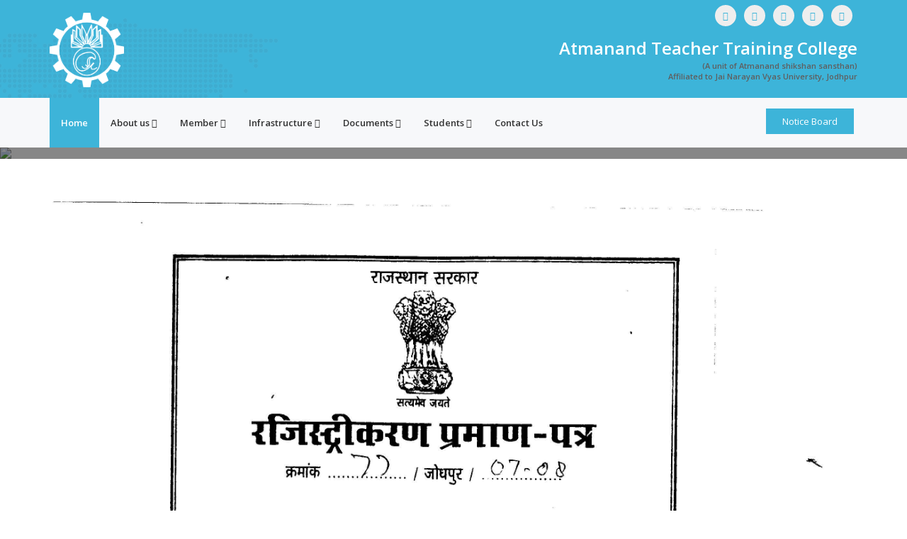

--- FILE ---
content_type: text/html; charset=UTF-8
request_url: http://www.atmanand.com/society-registration
body_size: 5681
content:
<!DOCTYPE html><html lang="en">
<head>


 

 


<meta http-equiv="Content-Type" content="text/html;charset=utf-8" >
<meta name="viewport" content="width=device-width, initial-scale=1.0, maximum-scale=1.0, user-scalable=0" >
<meta name="keywords" content="Atmanand Teachers Training College, tt college, best " >
<meta name="description" content="Atmanand Teachers Training College" >
<title></title>
<link href="https://www.atmanand.com/assets/css/yanacss/bootstrap.min.css" media="screen" rel="stylesheet" type="text/css" >
<link href="https://www.atmanand.com/assets/css/yanacss/jquery-ui.min.css" media="screen" rel="stylesheet" type="text/css" >
<link href="https://www.atmanand.com/assets/css/yanacss/animate.css" media="screen" rel="stylesheet" type="text/css" >
<link href="https://www.atmanand.com/assets/css/yanacss/css-plugin-collections.css" media="screen" rel="stylesheet" type="text/css" >
<link href="https://www.atmanand.com/assets/css/yanacss/style-main.css" media="screen" rel="stylesheet" type="text/css" >
<link href="https://www.atmanand.com/assets/css/yanacss/custom-bootstrap-margin-padding.css" media="screen" rel="stylesheet" type="text/css" >
<link href="https://www.atmanand.com/assets/css/yanacss/responsive.css" media="screen" rel="stylesheet" type="text/css" >
<link href="https://www.atmanand.com/assets/css/yanacss/colors/theme-skin-blue.css" media="screen" rel="stylesheet" type="text/css" >
<link href="https://www.atmanand.com/assets/toast/css/jquery.toast.css" media="screen" rel="stylesheet" type="text/css" >
<link href="https://www.atmanand.com/assets/css/front-custom.css?date=1769371151" media="screen" rel="stylesheet" type="text/css" >
  

 
<link rel="icon" type="image/png" sizes="16x16" href="https://www.atmanand.com/assets/pics/favico.ico">
<script src="https://www.atmanand.com/assets/js/yanajs/jquery-2.2.4.min.js"></script>

<script type="text/javascript">
	var APPURL="https://www.atmanand.com";
	var PROFILE_URL="https://www.atmanand.com/profile-media";
    var IS_USER_LOGIN ="";
	var IMG_URL="https://www.atmanand.com/assets/pics";
</script>

 
</head>

<body>
<div id="wrapper" class="clearfix">
     	
<header id="header" class="header">
    <div class="header-top p-0 bg-theme-colored xs-text-center" data-bg-img="https://www.atmanand.com/assets/pics/footer-bg.png">
      <div class="container">
        <div class="row">
          <div class="col-xs-12 col-sm-6 col-md-6">
            <div class="widget no-border m-0">
              <a class="menuzord-brand pull-left flip xs-pull-center mb-15" href="https://www.atmanand.com"><img src="https://www.atmanand.com/assets/pics/white_logo.png"></a>
            </div>
          </div>
          <div class="col-xs-12 col-sm-6 col-md-6">
             
            <div class="widget no-border clearfix m-0 mt-5">
              <ul class="styled-icons icon-gray icon-theme-colored icon-circled icon-sm pull-right flip sm-pull-none sm-text-center mt-sm-15">
                <li><a target="_blank" href="https://www.facebook.com/"><i class="fa fa-facebook"></i></a></li>
                <li><a target="_blank"  href="https://twitter.com/"><i class="fa fa-twitter"></i></a></li>
                <li><a target="_blank" href="https://www.youtube.com/"><i class="fa fa-youtube"></i></a></li>
                <li><a target="_blank" href="https://www.instagram.com/"><i class="fa fa-instagram"></i></a></li>
                <li><a target="_blank" href="https://api.whatsapp.com/send?phone=+919414590327&text=Hi"><i class="fa fa-whatsapp"></i></a></li>
              </ul>
            </div>
            
            <h1 class="text-right" style="font-size:24px; color:#ffff; font-family: 'Open Sans', sans-serif; margin-bottom:0; margin-top:8px;">Atmanand Teacher Training College</h1>
            <h2 class="text-right" style="font-size:11px; color: #5f5f5f; font-family: 'Open Sans', sans-serif; margin-top:0; margin-bottom:0;">(A unit of Atmanand shikshan sansthan)</h2>
            <h2 class="text-right" style="font-size:11px; color: #5f5f5f; font-family: 'Open Sans', sans-serif; margin-top:0;">Affiliated to Jai Narayan Vyas University, Jodhpur</h2>
            
          </div>
        </div>
      </div>
    </div>
    <div class="header-nav">
      <div class="header-nav-wrapper navbar-scrolltofixed bg-silver-light">
        <div class="container">
          
          
          <nav id="menuzord" class="menuzord default bg-silver-light">
            
             
            
            <ul class="menuzord-menu">
              <li class="active"><a href="https://www.atmanand.com">Home</a></li>
              <li><a href="javascript:void(0)">About us</a>
              	 <ul class="dropdown">
                 	 <li><a href="/presidents-message">Presidents Message</a></li> 
                      <li><a href="/objectives">Objectives</a></li> 	
                 </ul>
              </li>
              <li><a href="javascript:void(0)">Member</a>
              	<ul class="dropdown">
                 	 <li><a href="/all-members/type/governance">Governing Council Members</a></li> 
                     <li><a href="/all-members/type/teaching">Teaching Staff</a></li>
                     <li><a href="/all-members/type/nonteaching">Non-Teaching Staff</a></li> 	
                 </ul>
              </li> 
              <li><a href="javascript:void(0)">Infrastructure</a>
              	<ul class="dropdown">
                 	 <li><a href="/buiding-map">Buiding Map</a></li> 
                     <li><a href="/library">Library</a></li>
                     <li><a href="/seminar-hall">Seminar Hall</a></li> 	
                     <li><a href="/computer-lab">Computer Lab</a></li> 	
                     <li><a href="/science-lab">Science Lab</a></li> 	
                     <li><a href="/psychology-lab">Psychology Lab</a></li> 	
                     <li><a href="/sports-and-activities">Sports & Activities</a></li> 	
                 </ul>
              </li>
              <li><a href="javascript:void(0)">Documents</a>
              	<ul class="dropdown">
                 	 <li><a href="/income-and-expenditure">Income & Expenditure</a></li> 
                     <li><a href="/balance-sheet">Balance Sheet</a></li>
                     <li><a href="/receipt-and-payment">Receipt & Payment</a></li> 	
                     <li><a href="/affidavit-of-self-declaration">Affidavit of self Declaration</a></li> 	
                     <li><a href="https://www.atmanand.com/coverimages/001-BAKSHISHNAM-mix-1579499807-4532.pdf" >Land Documents</a></li> 	
                     <li><a href="/society-registration">Society Registration</a></li> 	
                     <li><a href="/ncte-Recognition-for-B.Ed-old">NCTE Recognition For B.Ed</a></li> 	
                 </ul>
              </li>
              <li><a href="javascript:void(0)">Students</a>
              	<ul class="dropdown">
                 	 <li><a href="#">B.Ed </a>
                     	<ul class="dropdown">
                        	<li><a  href="https://www.atmanand.com/coverimages/ist-year-StudentDetails-1579666670-31054.pdf">Ist Year</a></li>
                            <li><a  href="https://www.atmanand.com/coverimages/IIn-StudentDetails-1579666689-13952.pdf">IInd Year</a></li>	
                        </ul>
                     </li> 
                     <li><a href="javascript:void(0)">Calender</a>
                     	<ul class="dropdown">
                        	<li><a href="https://www.atmanand.com/coverimages/Tentative-Calender-B.Ed.-1st-Year-2019-20-1581391045-64979.pdf">Ist Year</a></li>
                            <li><a href="https://www.atmanand.com/coverimages/Tentative-Calender-B.Ed.-2nd-Year-2019-20-1581391107-70736.pdf">IInd Year</a></li>	
                        </ul>
                     </li>
                     <li><a href="javascript:void(0)">Biometric Attendence</a>
                     	<ul class="dropdown">
                        	<li><a  href="https://www.atmanand.com/coverimages/internship1-st-1581392582-23926.pdf">Ist Year</a></li>
                            <li><a  href="https://www.atmanand.com/coverimages/bed-II-attendence-1581392616-57823.pdf">IInd Year</a></li>	
                        </ul>
                     </li> 	
                     <li><a href="/fees" >Fees</a></li> 	
                     
                 </ul>	
                
              </li>
              <li><a href="https://www.atmanand.com/contact-us">Contact Us</a></li>
              
                                                      
              
               <li class="hidden-lg hidden-md">
                <button type="button"  style="color:#FFFFFF;" class="btn btn-colored btn-flat btn-theme-colored mt-15 noticebtn"   >Notice Board</button>
              </li>
            </ul>
            
            <ul class="list-inline pull-right flip hidden-sm hidden-xs">
              <li>
                <button type="button" class="btn btn-colored btn-flat btn-theme-colored mt-15 noticebtn">Notice Board</button>
              </li>
            </ul>
          </nav>
        </div>
      </div>
    </div>
</header>




<!--Donate Now popup-->
<div class="modal fade" id="donate_now" tabindex="-1" role="dialog">
  <div class="modal-dialog" role="document">
    <div class="modal-content">
      <div class="modal-header" style="padding:0;">
        <button type="button" class="close clsdonate" data-dismiss="modal" aria-label="Close"><span aria-hidden="true">&times;</span></button>
        <h4 class="modal-title">
        	<h3 class="bg-theme-colored p-15 mb-0 text-white" style="margin-top:0;">
            	test            </h3>
        </h4>
      </div>
      <div class="modal-body">
      	test      </div>
      <div class="modal-footer">
        <button type="button" class="btn btn-default" data-dismiss="modal">Close</button>
      </div>
    </div><!-- /.modal-content -->
  </div><!-- /.modal-dialog -->
</div><!-- /.modal -->

<!--Defautl pop site open-->


<script>
$(document).ready(function(e) {
    	
	$('.noticebtn').click(function(e) { 
	    var controller = 'static'; 
      var action = 'index'; 
       
      if(controller=="index" && action=="index" ){
        $('html, body').animate({
         	 scrollTop: $("#notice-news").offset().top
      	}, 1000);
      }else{
        window.location = APPURL+'#notice-news';
      }
   
    });  
});
</script>






  
  
  
  

<section class="nav_header_pages section-content">
	<div class="layer-overlay">
    	    		<img src="https://www.atmanand.com/coverimages/Society Registration" class="img-responsive" />
            </div>
    <h3 class="title text-white pagetitle">
    	Society Registration    </h3>
</section>   



<section>
	<div class="container">
    	<div class="page_desc" style="min-height:420px;">
        	<img alt="" src="http://www.atmanand.com/demo/resources/uploads/media_images/157949371187page 001.jpg" style="width: 1160px; height: 1640px;" />
        </div>
    </div>
</section>
 
 




        
<section class="clients bg-theme-colored">
      <div class="container pt-0 pb-0">
        <div class="row">
          <div class="col-md-12">
            <!-- Section: Clients -->
            <div class="owl-carousel-6col clients-logo transparent text-center">
                             <div class="item"> <a href="#"><img src="https://www.atmanand.com/resources/uploads/logoimages/160/gaj-[640x480]-1580454963-3447.jpg" alt=""></a></div>
                             <div class="item"> <a href="#"><img src="https://www.atmanand.com/resources/uploads/logoimages/160/DSC_0287-[640x480]-1580454941-38271.JPG" alt=""></a></div>
                             <div class="item"> <a href="#"><img src="https://www.atmanand.com/resources/uploads/logoimages/160/S6302512-1580202805-37867.JPG" alt=""></a></div>
                             <div class="item"> <a href="#"><img src="https://www.atmanand.com/resources/uploads/logoimages/160/S6301940-1580202785-44748.JPG" alt=""></a></div>
                             <div class="item"> <a href="#"><img src="https://www.atmanand.com/resources/uploads/logoimages/160/S6300939-1580202761-41488.JPG" alt=""></a></div>
                             <div class="item"> <a href="#"><img src="https://www.atmanand.com/resources/uploads/logoimages/160/IMG_20180814_075754-1580202741-19155.jpg" alt=""></a></div>
                             <div class="item"> <a href="#"><img src="https://www.atmanand.com/resources/uploads/logoimages/160/DSC05661-1580202719-78125.JPG" alt=""></a></div>
                             <div class="item"> <a href="#"><img src="https://www.atmanand.com/resources/uploads/logoimages/160/DSC_0908-1580202690-39040.JPG" alt=""></a></div>
                             <div class="item"> <a href="#"><img src="https://www.atmanand.com/resources/uploads/logoimages/160/S6301121-1580202575-1561.JPG" alt=""></a></div>
                           </div>
          </div>
        </div>
      </div>
    </section>


 <footer id="footer" class="footer" data-bg-img="https://www.atmanand.com/assets/pics/footer-bg.png" data-bg-color="#25272e">
    <div class="container pt-70 pb-40">
      <div class="row border-bottom-black">
        <div class="col-sm-6 col-md-3">
          <div class="widget dark">
            <img class="mb-20" alt="" src="https://www.atmanand.com/assets/pics/white_logo.png">
            <p>
            	KHASRA NO. 43, DHANDH ROAD, JHALAMAND CIRCLE, JODHPUR (RAJ) PINCODE 342005            </p>
            <ul class="list-inline mt-5">
              <li class="m-0 pl-10 pr-10"> <i class="fa fa-phone text-theme-colored mr-5"></i> <a class="text-gray" href="#">	
              	9414828084              </a> </li>
              <li class="m-0 pl-10 pr-10"> <i class="fa fa-envelope-o text-theme-colored mr-5"></i> <a class="text-gray" href="javascript:void(0)">keshav00215@gmail.com</a> </li>
              
            </ul>
          </div>
        </div>
        <div class="col-sm-6 col-md-3">
          <div class="widget dark">
            <h5 class="widget-title line-bottom">Latest News</h5>
            <div class="latest-posts">
              
                             
              <article class="post media-post clearfix pb-0 mb-10 footernews">
				 <a href="/news/44/INTERNSHIP" class="post-thumb"><img alt="" src="https://www.atmanand.com/resources/uploads/news_images/90/"></a>
                <div class="post-right">
                  <h5 class="post-title mt-0 mb-5"><a href="/news/44/INTERNSHIP">
                  	INTERNSHIP                  </a></h5>
                  <p class="post-date mb-0 font-12">Jan 23 , 2020 </p>
                </div>
              </article>
                              
              <article class="post media-post clearfix pb-0 mb-10 footernews">
				 <a href="/news/43/Internship" class="post-thumb"><img alt="" src="https://www.atmanand.com/resources/uploads/news_images/90/"></a>
                <div class="post-right">
                  <h5 class="post-title mt-0 mb-5"><a href="/news/43/Internship">
                  	Internship                  </a></h5>
                  <p class="post-date mb-0 font-12">Jan 13 , 2020 </p>
                </div>
              </article>
                               
            </div>
          </div>
        </div>
        <div class="col-sm-6 col-md-3">
          <div class="widget dark">
            <h5 class="widget-title line-bottom">Useful Links</h5>
            <ul class="list angle-double-right list-border">
            	 <li><a href="https://www.atmanand.com/about-us">About us</a></li>
                  <li><a href="https://www.atmanand.com/our-mission">Our Vision / Mission</a></li>
                                    <li><a href="https://www.atmanand.com/privacy-policy">Privacy Policy</a></li>
                  <li><a href="https://www.atmanand.com/terms">Terms and Conditions</a></li>          
            </ul>
          </div>
        </div>
        <div class="col-sm-6 col-md-3">
          <div class="widget dark">
            <h5 class="widget-title line-bottom">Opening Hours</h5>
            <div class="opening-hours">
              <ul class="list-border">
                <li class="clearfix"> <span> Mon - Sat :  </span>
                  <div class="value pull-right"> 10.00 am - 5.00 pm </div>
                </li>
                <li class="clearfix"> <span> Sunday</span>
                  <div class="value pull-right"> Closed </div>
                </li>
                <li class="clearfix"> <span> National Holiday </span>
                  <div class="value pull-right">Closed </div>
                </li>
                 
              </ul>
            </div>
          </div>
        </div>
      </div>
      <div class="row mt-10">
        <div class="col-md-5">
          <div class="widget dark">
            <h5 class="widget-title mb-10">Subscribe Us</h5>
            <!-- Mailchimp Subscription Form Starts Here -->
            <form action="/newsletter" id="mailchimp-subscription-form-footer" class="newsletter-form" method="post">
              <div class="input-group">
                <input type="email" value="" name="email" placeholder="Your Email" class="form-control input-lg font-16" data-height="45px" id="mce-EMAIL-footer" style="height: 45px;" required="required">
                <span class="input-group-btn">
                  <button data-height="45px" class="btn btn-colored btn-theme-colored btn-xs m-0 font-14" type="submit">Subscribe</button>
                </span>
              </div>
            </form>
            <!-- Mailchimp Subscription Form Validation-->
            
            <!-- Mailchimp Subscription Form Ends Here -->
          </div>
        </div>
        <div class="col-md-3 col-md-offset-1">
          <div class="widget dark">
            <h5 class="widget-title mb-10">Call Us</h5>
            <div class="text-gray">
              	9414590327 <br>
             	9414882321            </div>
          </div>
        </div>
        <div class="col-md-3">
          <div class="widget dark">
            <h5 class="widget-title mb-10">Connect With Us</h5>
            <ul class="styled-icons icon-dark icon-theme-colored icon-circled icon-sm">
              <li><a target="_blank" href="https://www.facebook.com/"><i class="fa fa-facebook"></i></a></li>
              <li><a target="_blank" href="https://twitter.com/"><i class="fa fa-twitter"></i></a></li>
              <li><a target="_blank" href="https://www.skype.com/en/"><i class="fa fa-skype"></i></a></li>
              <li><a target="_blank" href="https://www.youtube.com/"><i class="fa fa-youtube"></i></a></li>
              <li><a target="_blank" href="https://www.instagram.com/"><i class="fa fa-instagram"></i></a></li>
              <li><a target="_blank" href="https://api.whatsapp.com/send?phone=+919414590327&text=Hi"><i class="fa fa-whatsapp"></i></a></li>
            </ul>
          </div>
        </div>
      </div>
    </div>
    <div class="footer-bottom bg-black-333">
      <div class="container pt-15 pb-10">
        <div class="row">
          <div class="col-md-6">
            <p class="font-11 text-black-777 m-0">
            		Copyright ©2020. . All Rights Reserved            </p>
          </div>
          <div class="col-md-6 text-right">
            <div class="widget no-border m-0">
              <ul class="list-inline sm-text-center mt-5 font-12">
                <li>
                  <a href="https://www.atmanand.com/helpline">HELPLINE</a>
                </li>
                <li>|</li>
                <li>
                  <a href="https://www.atmanand.com/contact-us">Contact Us</a>
                </li>
              </ul>
            </div>
          </div>
        </div>
      </div>
    </div>
  </footer>
  
  
  <!-- Global site tag (gtag.js) - Google Analytics -->
<script async src="https://www.googletagmanager.com/gtag/js?id=UA-60146120-15"></script>
<script>
  window.dataLayer = window.dataLayer || [];
  function gtag(){dataLayer.push(arguments);}
  gtag('js', new Date());

  gtag('config', 'UA-60146120-15');
</script>       <script type="text/javascript" defer="defer" src="https://www.atmanand.com/assets/js/yanajs/jquery-ui.min.js"></script>
<script type="text/javascript" defer="defer" src="https://www.atmanand.com/assets/js/yanajs/bootstrap.min.js"></script>
<script type="text/javascript" defer="defer" src="https://www.atmanand.com/assets/jquery-validation/jquery.validate.min.js"></script>
<script type="text/javascript" defer="defer" src="https://www.atmanand.com/assets/jquery-validation/additional-methods.min.js"></script>
<script type="text/javascript" defer="defer" src="https://www.atmanand.com/assets/js/app-util.js"></script>
<script type="text/javascript" defer="defer" src="https://www.atmanand.com/assets/js/yanajs/jquery-plugin-collection.js"></script>
<script type="text/javascript" defer="defer" src="https://www.atmanand.com/assets/js/yanajs/custom.js"></script>
<script type="text/javascript" defer="defer" src="https://www.atmanand.com/assets/toast/js/jquery.toast.js"></script>    <a class="scrollToTop" href="#"><i class="fa fa-angle-up"></i></a>
</div> 

<script type="application/javascript" src="https://sdki.truepush.com/sdk/v2.0.2/app.js" async></script>
<script>
    var truepush = window.truepush || [];
    truepush.push(function(){
      truepush.Init({
        id: "5e1b019a2c75a6946361591b"
      },
        function(error){
        if(error) console.log(error);
})
    })
</script>

</body>
</html>

--- FILE ---
content_type: text/css
request_url: https://www.atmanand.com/assets/css/yanacss/colors/theme-skin-blue.css
body_size: 2844
content:
/* --------------------------------------
@Author: ThemeMascot
@URL: http://themeforest.net/user/ThemeMascot

COLOR : Blue
COLOR CODE: #3DB4D9
----------------------------------------- */
/* text-theme-color */
.text-theme-colored {
  color: #3DB4D9 !important;
}
/* text-hover-theme-color */
.text-hover-theme-colored:hover {
  color: #3DB4D9 !important;
}
/* background-theme-color */
.bg-theme-colored {
  background-color: #3DB4D9 !important;
}
.bg-theme-colored-lighter2 {
  background-color: #4ab9dc !important;
}
.bg-theme-colored-lighter3 {
  background-color: #52bcdd !important;
}
.bg-theme-colored-lighter4 {
  background-color: #5bc0df !important;
}
.bg-theme-colored-darker2 {
  background-color: #30afd6 !important;
}
.bg-theme-colored-darker3 {
  background-color: #29abd3 !important;
}
.bg-theme-colored-darker4 {
  background-color: #28a4cb !important;
}
/* background-color-transparent */
.bg-theme-colored-transparent-9 {
  background-color: rgba(61, 180, 217, 0.9);
}
.bg-theme-colored-transparent-8 {
  background-color: rgba(61, 180, 217, 0.8);
}
.bg-theme-colored-transparent-7 {
  background-color: rgba(61, 180, 217, 0.7);
}
.bg-theme-colored-transparent-6 {
  background-color: rgba(61, 180, 217, 0.6);
}
.bg-theme-colored-transparent-5 {
  background-color: rgba(61, 180, 217, 0.5);
}
.bg-theme-colored-transparent-4 {
  background-color: rgba(61, 180, 217, 0.4);
}
.bg-theme-colored-transparent-3 {
  background-color: rgba(61, 180, 217, 0.3);
}
.bg-theme-colored-transparent-2 {
  background-color: rgba(61, 180, 217, 0.2);
}
.bg-theme-colored-transparent-1 {
  background-color: rgba(61, 180, 217, 0.1);
}
.bg-theme-colored-transparent {
  background-color: rgba(61, 180, 217, 0.75) !important;
}
/* bg-hover-theme-color */
.bg-hover-theme-colored:hover {
  background: #3DB4D9 !important;
  border-color: #3DB4D9 !important;
  color: #fff !important;
}
.bg-hover-theme-colored:hover h1,
.bg-hover-theme-colored:hover h2,
.bg-hover-theme-colored:hover h3,
.bg-hover-theme-colored:hover h4,
.bg-hover-theme-colored:hover h5,
.bg-hover-theme-colored:hover h6,
.bg-hover-theme-colored:hover p,
.bg-hover-theme-colored:hover a,
.bg-hover-theme-colored:hover i {
  color: #fff !important;
}
/* Layer-overlay */
.overlay-theme-colored-1:before {
  background-color: rgba(61, 180, 217, 0.1) !important;
}
.overlay-theme-colored-2:before {
  background-color: rgba(61, 180, 217, 0.2) !important;
}
.overlay-theme-colored-3:before {
  background-color: rgba(61, 180, 217, 0.3) !important;
}
.overlay-theme-colored-4:before {
  background-color: rgba(61, 180, 217, 0.4) !important;
}
.overlay-theme-colored-5:before {
  background-color: rgba(61, 180, 217, 0.5) !important;
}
.overlay-theme-colored-6:before {
  background-color: rgba(61, 180, 217, 0.6) !important;
}
.overlay-theme-colored-7:before {
  background-color: rgba(61, 180, 217, 0.7) !important;
}
.overlay-theme-colored-8:before {
  background-color: rgba(61, 180, 217, 0.8) !important;
}
.overlay-theme-colored-9:before {
  background-color: rgba(61, 180, 217, 0.9) !important;
}
/* border-theme-color */
.border-theme-colored {
  border-color: #3DB4D9 !important;
}
.border-theme-color-1px {
  border: 1px solid #3DB4D9 !important;
}
.border-theme-color-2px {
  border: 2px solid #3DB4D9 !important;
}
.border-theme-color-1px {
  border: 3px solid #3DB4D9 !important;
}
.border-theme-color-1px {
  border: 4px solid #3DB4D9 !important;
}
.border-theme-color-1px {
  border: 1px solid #3DB4D9 !important;
}
.border-theme-color-1px {
  border: 1px solid #3DB4D9 !important;
}
.border-theme-color-1px {
  border: 1px solid #3DB4D9 !important;
}
.border-top-theme-color-1px {
  border-top: 1px solid #3DB4D9 !important;
}
.border-top-theme-color-2px {
  border-top: 2px solid #3DB4D9 !important;
}
.border-top-theme-color-3px {
  border-top: 3px solid #3DB4D9 !important;
}
.border-top-theme-color-4px {
  border-top: 4px solid #3DB4D9 !important;
}
.border-top-theme-color-5px {
  border-top: 5px solid #3DB4D9 !important;
}
.border-top-theme-color-6px {
  border-top: 6px solid #3DB4D9 !important;
}
.border-top-theme-color-7px {
  border-top: 7px solid #3DB4D9 !important;
}
.border-top-theme-color-8px {
  border-top: 8px solid #3DB4D9 !important;
}
.border-top-theme-color-9px {
  border-top: 9px solid #3DB4D9 !important;
}
.border-top-theme-color-10px {
  border-top: 10px solid #3DB4D9 !important;
}
/*Theme Colored Red Border-bottom-color*/
.border-bottom-theme-color-1px {
  border-bottom: 1px solid #3DB4D9 !important;
}
.border-bottom-theme-color-2px {
  border-bottom: 2px solid #3DB4D9 !important;
}
.border-bottom-theme-color-3px {
  border-bottom: 3px solid #3DB4D9 !important;
}
.border-bottom-theme-color-4px {
  border-bottom: 4px solid #3DB4D9 !important;
}
.border-bottom-theme-color-5px {
  border-bottom: 5px solid #3DB4D9 !important;
}
.border-bottom-theme-color-6px {
  border-bottom: 6px solid #3DB4D9 !important;
}
.border-bottom-theme-color-7px {
  border-bottom: 7px solid #3DB4D9 !important;
}
.border-bottom-theme-color-8px {
  border-bottom: 8px solid #3DB4D9 !important;
}
.border-bottom-theme-color-9px {
  border-bottom: 9px solid #3DB4D9 !important;
}
.border-bottom-theme-color-10px {
  border-bottom: 10px solid #3DB4D9 !important;
}
/*Theme Colored Red Border-left-color*/
.border-left-theme-color-1px {
  border-left: 1px solid #3DB4D9 !important;
}
.border-left-theme-color-2px {
  border-left: 2px solid #3DB4D9 !important;
}
.border-left-theme-color-3px {
  border-left: 3px solid #3DB4D9 !important;
}
.border-left-theme-color-4px {
  border-left: 4px solid #3DB4D9 !important;
}
.border-left-theme-color-5px {
  border-left: 5px solid #3DB4D9 !important;
}
.border-left-theme-color-6px {
  border-left: 6px solid #3DB4D9 !important;
}
.border-left-theme-color-7px {
  border-left: 7px solid #3DB4D9 !important;
}
.border-left-theme-color-8px {
  border-left: 8px solid #3DB4D9 !important;
}
.border-left-theme-color-9px {
  border-left: 9px solid #3DB4D9 !important;
}
.border-left-theme-color-10px {
  border-left: 10px solid #3DB4D9 !important;
}
/*Theme Colored Red Border-right-color*/
.border-right-theme-color-1px {
  border-right: 1px solid #3DB4D9 !important;
}
.border-right-theme-color-2px {
  border-right: 2px solid #3DB4D9 !important;
}
.border-right-theme-color-3px {
  border-right: 3px solid #3DB4D9 !important;
}
.border-right-theme-color-4px {
  border-right: 4px solid #3DB4D9 !important;
}
.border-right-theme-color-5px {
  border-right: 5px solid #3DB4D9 !important;
}
.border-right-theme-color-6px {
  border-right: 6px solid #3DB4D9 !important;
}
.border-right-theme-color-7px {
  border-right: 7px solid #3DB4D9 !important;
}
.border-right-theme-color-8px {
  border-right: 8px solid #3DB4D9 !important;
}
.border-right-theme-color-9px {
  border-right: 9px solid #3DB4D9 !important;
}
.border-right-theme-color-10px {
  border-right: 10px solid #3DB4D9 !important;
}
.progress-item .progress-bar .percent {
  background: #3DB4D9;
}
.causes .progress-item .progress-bar .percent {
  border-color: #3DB4D9 !important;
}
.team-member .member-info {
  background-color: rgba(61, 180, 217, 0.7) !important;
}
/* background-color-transparent */
.donate-piechart .piechart canvas {
  background-color: rgba(61, 180, 217, 0.75) !important;
  border-radius: 50%;
  max-height: 80px;
}
/* Layer-overlay */
.overlay-theme-colored:before {
  background-color: rgba(61, 180, 217, 0.8) !important;
}
/* Layeroverlay */
.post .entry-meta.meta-absolute,
.volunteer .overlay,
.bg-theme-colored-transparent-deep {
  background-color: rgba(61, 180, 217, 0.9) !important;
}
.icon-box.box-style1.practice-style3:hover .icon-wrapper,
.zeus .tp-bullet::after {
  background-color: #3DB4D9;
}
.preloader-dot-loading .cssload-loading i {
  background: #3DB4D9 !important;
}
/*
 * background: theme-color
 * -----------------------------------------------
*/
.tab-slider .nav.nav-pills a:hover,
.tab-slider .nav.nav-pills a.active,
.custom-nav-tabs > li > a:hover,
.widget .tags a:hover,
.progress-item .progress-bar,
.small-title .title::after,
.title-icon::before,
.title-icon::after,
.testimonial .item::after,
.drop-caps.colored-square p:first-child:first-letter,
.drop-caps.colored-rounded p:first-child:first-letter,
.list-icon.theme-colored.square li i,
.list-icon.theme-colored.rounded li i,
.working-process.theme-colored a,
.widget.dark .tags a:hover,
.blog-posts .post .entry-content .post-date.right,
.horizontal-tab-centered .nav-pills > li > a:hover,
.horizontal-tab-centered .nav-pills > li.active > a,
.horizontal-tab-centered .nav-pills > li.active > a:hover,
.horizontal-tab-centered .nav-pills > li.active > a:focus,
.owl-theme.dot-theme-colored .owl-controls .owl-dot span,
.pagination.theme-colored li.active a,
.section-title .both-side-line::after,
.section-title .both-side-line::before,
.section-title .top-side-line::after,
.section-title .left-side-line::before,
.section-title .right-side-line::before,
.product .tag-sale,
.owl-theme .owl-dots .owl-dot.active span,
.title-icon::after,
.title-icon::before,
.line-bottom:after,
.line-bottom:before,
.line-bottom:after,
.line-bottom-no-border:after,
.line-bottom-center:after,
.line-bottom-center:before,
.title-dots span,
.home-countdown > li {
  background: #3DB4D9;
}
.ui-state-highlight {
  background: #3DB4D9 !important;
  color: #fff !important;
}
.widget.dark .tags a:hover,
.title-dots span {
  background-color: #3DB4D9;
}
.portfolio-filter a.active,
.portfolio-filter a:hover {
  background-color: #3DB4D9;
  color: #fff;
}
/*
 * text: theme-color
 * -----------------------------------------------
*/
ul.list.theme-colored li:before,
ul.list.theme-colored.angle-double-right li:before,
ul.list.theme-colored.angle-right li:before,
ul.list.theme-colored.check-circle li:before,
ul.list.theme-colored.check li:before,
.list-icon.theme-colored li i,
.title-icon [class^="flaticon-"]::after,
.title-icon [class^="flaticon-"]::before,
.menuzord-menu > li > .megamenu .megamenu-row li:hover > a,
.menuzord-menu > li > .megamenu .megamenu-row .post a:hover,
.menuzord-menu > li > .megamenu .megamenu-row li:hover > a i,
.menuzord-menu > li > .megamenu .megamenu-row .post a:hover i,
.pricing-table .table-list li i,
.testimonial-carousel.boxed .content::after,
.blog-posts .post .entry-meta li i,
.widget .twitter-feed li::after,
.widget .address li i,
.icon-box.box-style1.practice-style3 i,
.attorney-carousel .content .contact-area i,
.attorney-address li i,
.icon-box.services-style1:hover .heading,
.horizontal-contact-widget .widget::before,
.horizontal-contact-widget .each-widget::before,
.small-title i,
.drop-caps.text-colored p:first-child:first-letter,
.schedule-box:hover .schedule-details .title a,
.widget.dark .nav-tabs li.active a,
.pagination.theme-colored li a,
.pager.theme-colored a,
.widget .post-title a:hover,
.volunteer .info .name a,
.donation-form .form-group label,
.title-icon [class^="flaticon-"]::after,
.title-icon [class^="flaticon-"]::before {
  color: #3DB4D9;
}
.star-rating span::before {
  color: #3DB4D9 !important;
}
/* menuzord */
.menuzord .menuzord-menu > li.active > a,
.menuzord .menuzord-menu > li:hover > a,
.menuzord .menuzord-menu ul.dropdown li:hover > a {
  background: #3DB4D9;
  color: #fff;
}
.menuzord .menuzord-menu > li.active > a i,
.menuzord .menuzord-menu > li:hover > a i,
.menuzord .menuzord-menu ul.dropdown li:hover > a i {
  color: #3DB4D9;
}
.menuzord .menuzord-menu > li.active > a i,
.menuzord .menuzord-menu > li:hover > a i,
.menuzord .menuzord-menu ul.dropdown li:hover > a i {
  color: #fff;
}
/*
 * border: theme-color
 * -----------------------------------------------
*/
.icon-box.icon-rounded-bordered i,
.widget .line-bottom:after,
.widget .line-bottom:after,
.pager.theme-colored a {
  border: 1px solid #3DB4D9;
}
.border-theme-colored,
.owl-theme .owl-dots .owl-dot span {
  border-color: #3DB4D9;
}
.icon-box.box-style1.practice-style3:hover .icon-wrapper::after {
  border-color: #3DB4D9 transparent transparent;
}
/* border-left-color */
blockquote.theme-colored {
  border-left: 3px solid #3DB4D9;
}
blockquote.bg-theme-colored {
  border-left: 3px solid #259abe;
  color: #fff;
}
blockquote.bg-theme-colored footer {
  color: #eeeeee;
}
blockquote.gray.bg-theme-colored {
  background-color: #eeeeee !important;
  border-left: 3px solid #3DB4D9;
  color: #3DB4D9;
}
blockquote.gray.bg-theme-colored footer {
  color: #777777;
}
.attorney-address li {
  border-left: 1px solid #3DB4D9;
}
.section-title.title-border {
  border-left: 4px solid #3DB4D9;
}
/* border-top-color */
.member-info {
  border-top: 3px outset #3DB4D9;
}
.cssload-tri {
  border-top: 27px solid #3DB4D9;
}
/* border-right-color */
.border-right-red {
  border-right: 1px solid #3DB4D9;
}
.section-title.title-border.title-right {
  border-right: 4px solid #3DB4D9;
}
/* border-bottom-color */
.testimonial {
  border-bottom-color: #3DB4D9;
}
.cssload-tri.cssload-invert {
  border-bottom: 27px solid #3DB4D9;
}
/* box-shadow */
/*
 * btn-default: theme-color
 * -----------------------------------------------
*/
.btn-default.btn-theme-colored {
  color: #3DB4D9;
  background-color: #fff;
  border-color: #3DB4D9;
}
.btn-default.btn-theme-colored:focus,
.btn-default.btn-theme-colored.focus {
  color: #3DB4D9;
  background-color: #e6e6e6;
  border-color: #19667e;
}
.btn-default.btn-theme-colored:hover {
  color: #3DB4D9;
  background-color: #e6e6e6;
  border-color: #2493b5;
}
.btn-default.btn-theme-colored:active,
.btn-default.btn-theme-colored.active,
.open > .dropdown-toggle.btn-default.btn-theme-colored {
  color: #3DB4D9;
  background-color: #e6e6e6;
  border-color: #2493b5;
}
.btn-default.btn-theme-colored:active:hover,
.btn-default.btn-theme-colored.active:hover,
.open > .dropdown-toggle.btn-default.btn-theme-colored:hover,
.btn-default.btn-theme-colored:active:focus,
.btn-default.btn-theme-colored.active:focus,
.open > .dropdown-toggle.btn-default.btn-theme-colored:focus,
.btn-default.btn-theme-colored:active.focus,
.btn-default.btn-theme-colored.active.focus,
.open > .dropdown-toggle.btn-default.btn-theme-colored.focus {
  color: #3DB4D9;
  background-color: #d4d4d4;
  border-color: #19667e;
}
.btn-default.btn-theme-colored:active,
.btn-default.btn-theme-colored.active,
.open > .dropdown-toggle.btn-default.btn-theme-colored {
  background-image: none;
}
.btn-default.btn-theme-colored.disabled:hover,
.btn-default.btn-theme-colored[disabled]:hover,
fieldset[disabled] .btn-default.btn-theme-colored:hover,
.btn-default.btn-theme-colored.disabled:focus,
.btn-default.btn-theme-colored[disabled]:focus,
fieldset[disabled] .btn-default.btn-theme-colored:focus,
.btn-default.btn-theme-colored.disabled.focus,
.btn-default.btn-theme-colored[disabled].focus,
fieldset[disabled] .btn-default.btn-theme-colored.focus {
  background-color: #fff;
  border-color: #3DB4D9;
}
.btn-default.btn-theme-colored .badge {
  color: #fff;
  background-color: #3DB4D9;
}
.btn-default.btn-theme-colored:hover,
.btn-default.btn-theme-colored:active,
.btn-default.btn-theme-colored:focus {
  background-color: #3DB4D9;
  border-color: #3DB4D9;
  color: #fff;
}
/*
 * btn-border
 * -----------------------------------------------
*/
.btn-border.btn-theme-colored {
  color: #3DB4D9;
  background-color: #fff;
  border-color: #3DB4D9;
}
.btn-border.btn-theme-colored:focus,
.btn-border.btn-theme-colored.focus {
  color: #3DB4D9;
  background-color: #e6e6e6;
  border-color: #19667e;
}
.btn-border.btn-theme-colored:hover {
  color: #3DB4D9;
  background-color: #e6e6e6;
  border-color: #2493b5;
}
.btn-border.btn-theme-colored:active,
.btn-border.btn-theme-colored.active,
.open > .dropdown-toggle.btn-border.btn-theme-colored {
  color: #3DB4D9;
  background-color: #e6e6e6;
  border-color: #2493b5;
}
.btn-border.btn-theme-colored:active:hover,
.btn-border.btn-theme-colored.active:hover,
.open > .dropdown-toggle.btn-border.btn-theme-colored:hover,
.btn-border.btn-theme-colored:active:focus,
.btn-border.btn-theme-colored.active:focus,
.open > .dropdown-toggle.btn-border.btn-theme-colored:focus,
.btn-border.btn-theme-colored:active.focus,
.btn-border.btn-theme-colored.active.focus,
.open > .dropdown-toggle.btn-border.btn-theme-colored.focus {
  color: #3DB4D9;
  background-color: #d4d4d4;
  border-color: #19667e;
}
.btn-border.btn-theme-colored:active,
.btn-border.btn-theme-colored.active,
.open > .dropdown-toggle.btn-border.btn-theme-colored {
  background-image: none;
}
.btn-border.btn-theme-colored.disabled:hover,
.btn-border.btn-theme-colored[disabled]:hover,
fieldset[disabled] .btn-border.btn-theme-colored:hover,
.btn-border.btn-theme-colored.disabled:focus,
.btn-border.btn-theme-colored[disabled]:focus,
fieldset[disabled] .btn-border.btn-theme-colored:focus,
.btn-border.btn-theme-colored.disabled.focus,
.btn-border.btn-theme-colored[disabled].focus,
fieldset[disabled] .btn-border.btn-theme-colored.focus {
  background-color: #fff;
  border-color: #3DB4D9;
}
.btn-border.btn-theme-colored .badge {
  color: #fff;
  background-color: #3DB4D9;
}
.btn-border.btn-theme-colored:hover,
.btn-border.btn-theme-colored:active,
.btn-border.btn-theme-colored:focus {
  background-color: #259abe;
  border-color: #259abe;
  color: #fff;
}
/*
 * btn-dark
 * -----------------------------------------------
*/
.btn-dark.btn-theme-colored {
  color: #fff;
  background-color: #3DB4D9;
  border-color: #3DB4D9;
}
.btn-dark.btn-theme-colored:focus,
.btn-dark.btn-theme-colored.focus {
  color: #fff;
  background-color: #259abe;
  border-color: #19667e;
}
.btn-dark.btn-theme-colored:hover {
  color: #fff;
  background-color: #259abe;
  border-color: #2493b5;
}
.btn-dark.btn-theme-colored:active,
.btn-dark.btn-theme-colored.active,
.open > .dropdown-toggle.btn-dark.btn-theme-colored {
  color: #fff;
  background-color: #259abe;
  border-color: #2493b5;
}
.btn-dark.btn-theme-colored:active:hover,
.btn-dark.btn-theme-colored.active:hover,
.open > .dropdown-toggle.btn-dark.btn-theme-colored:hover,
.btn-dark.btn-theme-colored:active:focus,
.btn-dark.btn-theme-colored.active:focus,
.open > .dropdown-toggle.btn-dark.btn-theme-colored:focus,
.btn-dark.btn-theme-colored:active.focus,
.btn-dark.btn-theme-colored.active.focus,
.open > .dropdown-toggle.btn-dark.btn-theme-colored.focus {
  color: #fff;
  background-color: #1f81a0;
  border-color: #19667e;
}
.btn-dark.btn-theme-colored:active,
.btn-dark.btn-theme-colored.active,
.open > .dropdown-toggle.btn-dark.btn-theme-colored {
  background-image: none;
}
.btn-dark.btn-theme-colored.disabled:hover,
.btn-dark.btn-theme-colored[disabled]:hover,
fieldset[disabled] .btn-dark.btn-theme-colored:hover,
.btn-dark.btn-theme-colored.disabled:focus,
.btn-dark.btn-theme-colored[disabled]:focus,
fieldset[disabled] .btn-dark.btn-theme-colored:focus,
.btn-dark.btn-theme-colored.disabled.focus,
.btn-dark.btn-theme-colored[disabled].focus,
fieldset[disabled] .btn-dark.btn-theme-colored.focus {
  background-color: #3DB4D9;
  border-color: #3DB4D9;
}
.btn-dark.btn-theme-colored .badge {
  color: #3DB4D9;
  background-color: #fff;
}
/*
 * btn-gray
 * -----------------------------------------------
*/
.btn-gray.btn-theme-colored {
  color: #fff;
  background-color: #68c4e1;
  border-color: #68c4e1;
}
.btn-gray.btn-theme-colored:focus,
.btn-gray.btn-theme-colored.focus {
  color: #fff;
  background-color: #3db4d9;
  border-color: #2188a8;
}
.btn-gray.btn-theme-colored:hover {
  color: #fff;
  background-color: #3db4d9;
  border-color: #34b1d7;
}
.btn-gray.btn-theme-colored:active,
.btn-gray.btn-theme-colored.active,
.open > .dropdown-toggle.btn-gray.btn-theme-colored {
  color: #fff;
  background-color: #3db4d9;
  border-color: #34b1d7;
}
.btn-gray.btn-theme-colored:active:hover,
.btn-gray.btn-theme-colored.active:hover,
.open > .dropdown-toggle.btn-gray.btn-theme-colored:hover,
.btn-gray.btn-theme-colored:active:focus,
.btn-gray.btn-theme-colored.active:focus,
.open > .dropdown-toggle.btn-gray.btn-theme-colored:focus,
.btn-gray.btn-theme-colored:active.focus,
.btn-gray.btn-theme-colored.active.focus,
.open > .dropdown-toggle.btn-gray.btn-theme-colored.focus {
  color: #fff;
  background-color: #28a4cb;
  border-color: #2188a8;
}
.btn-gray.btn-theme-colored:active,
.btn-gray.btn-theme-colored.active,
.open > .dropdown-toggle.btn-gray.btn-theme-colored {
  background-image: none;
}
.btn-gray.btn-theme-colored.disabled:hover,
.btn-gray.btn-theme-colored[disabled]:hover,
fieldset[disabled] .btn-gray.btn-theme-colored:hover,
.btn-gray.btn-theme-colored.disabled:focus,
.btn-gray.btn-theme-colored[disabled]:focus,
fieldset[disabled] .btn-gray.btn-theme-colored:focus,
.btn-gray.btn-theme-colored.disabled.focus,
.btn-gray.btn-theme-colored[disabled].focus,
fieldset[disabled] .btn-gray.btn-theme-colored.focus {
  background-color: #68c4e1;
  border-color: #68c4e1;
}
.btn-gray.btn-theme-colored .badge {
  color: #68c4e1;
  background-color: #fff;
}
/*
 * btn-primary: theme-color
 * -----------------------------------------------
*/
.btn-theme-colored {
  color: #fff;
  background-color: #3DB4D9;
  border-color: #3DB4D9;
}
.btn-theme-colored:focus,
.btn-theme-colored.focus {
  color: #fff;
  background-color: #259abe;
  border-color: #19667e;
}
.btn-theme-colored:hover {
  color: #fff;
  background-color: #259abe;
  border-color: #2493b5;
}
.btn-theme-colored:active,
.btn-theme-colored.active,
.open > .dropdown-toggle.btn-theme-colored {
  color: #fff;
  background-color: #259abe;
  border-color: #2493b5;
}
.btn-theme-colored:active:hover,
.btn-theme-colored.active:hover,
.open > .dropdown-toggle.btn-theme-colored:hover,
.btn-theme-colored:active:focus,
.btn-theme-colored.active:focus,
.open > .dropdown-toggle.btn-theme-colored:focus,
.btn-theme-colored:active.focus,
.btn-theme-colored.active.focus,
.open > .dropdown-toggle.btn-theme-colored.focus {
  color: #fff;
  background-color: #1f81a0;
  border-color: #19667e;
}
.btn-theme-colored:active,
.btn-theme-colored.active,
.open > .dropdown-toggle.btn-theme-colored {
  background-image: none;
}
.btn-theme-colored.disabled:hover,
.btn-theme-colored[disabled]:hover,
fieldset[disabled] .btn-theme-colored:hover,
.btn-theme-colored.disabled:focus,
.btn-theme-colored[disabled]:focus,
fieldset[disabled] .btn-theme-colored:focus,
.btn-theme-colored.disabled.focus,
.btn-theme-colored[disabled].focus,
fieldset[disabled] .btn-theme-colored.focus {
  background-color: #3DB4D9;
  border-color: #3DB4D9;
}
.btn-theme-colored .badge {
  color: #3DB4D9;
  background-color: #fff;
}
/*
 * btn-transparent
 * -----------------------------------------------
*/
.btn-transparent {
  background-color: transparent;
  color: #fff;
}
.btn-transparent.btn-theme-colored {
  background-color: transparent;
}
.btn-transparent.btn-dark {
  background-color: #111111;
  border-color: #111111;
}
.btn-transparent.btn-dark:hover {
  background-color: #000000;
  border-color: #000000;
}
.btn-transparent.btn-dark.btn-theme-colored {
  background-color: #3DB4D9;
  border-color: #3DB4D9;
}
.btn-transparent.btn-dark.btn-theme-colored:hover {
  background-color: #259abe;
  border-color: #259abe;
}
.btn-transparent.btn-border {
  background-color: transparent;
  border-color: #eeeeee;
}
.btn-transparent.btn-border:hover {
  background-color: #eeeeee;
  color: #000;
}
.btn-transparent.btn-border.btn-theme-colored {
  background-color: transparent;
  border-color: #3DB4D9;
}
.btn-transparent.btn-border.btn-theme-colored:hover {
  background-color: #3DB4D9;
  color: #fff;
}
.btn-gray.btn-transparent {
  background-color: #d3d3d3;
  color: #333333;
}
.btn-gray.btn-transparent:hover {
  background-color: #ececec;
  color: #1a1a1a;
}
.btn-gray.btn-transparent.btn-theme-colored {
  background-color: #68c4e1;
  color: #fff;
}
.btn-gray.btn-transparent.btn-theme-colored:hover {
  background-color: #259abe;
  color: #e6e6e6;
}
.btn-hover-theme-colored:hover {
  background-color: #3DB4D9;
  border-color: #3DB4D9;
  color: #fff;
}
/*
 * Shortcode: social-icons Theme Colored
 * -----------------------------------------------
*/
.icon-theme-colored a {
  color: #3DB4D9;
}
.icon-theme-colored.icon-bordered a {
  border-color: #3DB4D9;
}
.icon-theme-colored.icon-bordered a:hover {
  background-color: #3DB4D9;
  color: #fff;
}
.icon-theme-colored.icon-dark a {
  background-color: #3DB4D9;
  color: #fff;
}
.icon-theme-colored.icon-dark a:hover {
  background-color: #259abe;
  color: #e6e6e6;
}
.icon-theme-colored.icon-dark.icon-bordered a {
  border-color: #3DB4D9;
  color: #3DB4D9;
}
.icon-theme-colored.icon-dark.icon-bordered a:hover {
  background-color: #3DB4D9;
  border-color: #3DB4D9;
  color: #fff;
}
.icon-theme-colored.icon-gray a {
  color: #3DB4D9;
}
.icon-theme-colored.icon-gray a:hover {
  color: #259abe;
}
.icon-theme-colored.icon-gray.icon-bordered a {
  color: #3DB4D9;
}
.icon-theme-colored.icon-gray.icon-bordered a:hover {
  background-color: #eeeeee;
  border-color: #eeeeee;
  color: #3DB4D9;
}
.icon-theme-colored a:hover {
  color: #259abe;
}
.icon-hover-theme-colored a:hover {
  background-color: #3DB4D9;
  border-color: #3DB4D9;
  color: #fff;
}
.social-icons.icon-hover-theme-colored a:hover {
  background-color: #3DB4D9;
  border-color: #3DB4D9;
  color: #fff;
}
/*
 * Shortcode: Icon Boxes Theme Colored
 * -----------------------------------------------
*/
.icon-box.iconbox-theme-colored .icon {
  color: #3DB4D9;
}
.icon-box.iconbox-theme-colored .icon.icon-border-effect::after {
  box-shadow: 0 0 0 3px #3DB4D9;
}
.icon-box.iconbox-theme-colored .icon.icon-bordered {
  border-color: #3DB4D9;
}
.icon-box.iconbox-theme-colored .icon.icon-bordered:hover {
  background-color: #3DB4D9;
  color: #fff;
}
.icon-box.iconbox-theme-colored .icon.icon-gray:hover {
  background-color: #3DB4D9;
  color: #fff;
}
.icon-box.iconbox-theme-colored .icon.icon-gray.icon-bordered {
  border-color: #eeeeee;
}
.icon-box.iconbox-theme-colored .icon.icon-gray.icon-bordered:hover {
  background-color: #3DB4D9;
  border-color: #3DB4D9;
  color: #fff;
}
.icon-box.iconbox-theme-colored .icon.icon-dark {
  background-color: #3DB4D9;
  color: #fff;
}
.icon-box.iconbox-theme-colored .icon.icon-dark:hover {
  color: #fff;
}
.icon-box.iconbox-theme-colored .icon.icon-dark.icon-bordered {
  background-color: transparent;
  border-color: #3DB4D9;
  color: #3DB4D9;
}
.icon-box.iconbox-theme-colored .icon.icon-dark.icon-bordered:hover {
  background-color: #3DB4D9;
  border-color: #3DB4D9;
  color: #fff;
}
.icon-box.iconbox-theme-colored .icon.icon-white {
  background-color: #fff;
  color: #3DB4D9;
}
.icon-box.iconbox-theme-colored .icon.icon-white:hover {
  background-color: #3DB4D9;
  color: #fff;
}
.icon-box.iconbox-theme-colored .icon.icon-white.icon-bordered {
  background-color: transparent;
  border-color: #3DB4D9;
  color: #fff;
}
.icon-box.iconbox-theme-colored .icon.icon-white.icon-bordered:hover {
  background-color: #3DB4D9;
  border-color: #3DB4D9;
  color: #fff;
}
.icon-box.iconbox-theme-colored.iconbox-border {
  border-color: #3DB4D9;
}

/*# sourceMappingURL=theme-skin-blue.css.map */

--- FILE ---
content_type: text/css
request_url: https://www.atmanand.com/assets/css/front-custom.css?date=1769371151
body_size: 2143
content:
.menuzord-brand img{
	max-height:105px;		
}

.footernews img { width:80px; height:55px; object-fit:cover;}

.clsdonate{
	position: absolute;
	top: 14px;
 	right: 12px;
    font-size: 33px;
	opacity:1;
	color:#fff;	
}

.news_section_main {
	margin-top:80px;	
	margin-bottom:150px;
}

.pagination {
	display: inline-block;
	padding-left: 0;
	margin: 20px 0;
	border-radius: 4px;
}
 	
.pagination > ul > li {
    display: inline-block;
    background: #FFFFFF;
    color: #ffffff;
    padding: 7px 15px 7px 15px;
    border: 1px solid #0083b0;
}

.pagination .disabled {
   background: linear-gradient(to right, #00b4db, #0083b0) !important;	
    color:#ffffff !important;
}

.pagination .disabled a{ 	
	color:#ffffff !important;
}

.pagination > ul > li > a {
   color: #f26522;
}

.pagination > ul > li:hover
{
	  background: linear-gradient(to right, #00b4db, #0083b0) !important;	
}

.pagination > ul > li:hover a {
	
	color:#FFF;	  	
}

.csmt{
	  
    margin-top: 40px;
    background: #f7f8fa;
    background-color: rgba(17, 17, 17, 0.85);
    color: #fff;
    padding: 8px;	
}
.csmt h3 {
	color: #fff;		
	margin-top:0;
	margin-bottom:0;
}

.fitler_com{
	list-style:none;
	float:right;
	margin-top: 4px;	
}

.fitler_com  li{
 display: inline-block;	
 cursor:pointer;
}

.fitler_com  li:hover , .fitler_com  li:hover a{
background: linear-gradient(to right, #00b4db, #0083b0) !important;		
color:#FFFFFF;
}
.fitler_com  li a{
	display:block;
}

.fitler_com  .ntr{
	   
    text-align: center;
    margin-left: 15px;
    background: #f7f8fa;
    color: #000;
    padding: 1px 8px 1px 9px;
    text-align: center;
    border-radius: 20px;
}

.fitler_com  li.activef  , .fitler_com  .activef a{
	background: linear-gradient(to right, #00b4db, #0083b0) !important;
	color:#FFF !important;	
}

.fcmtitle , .fcmtitle:hover{
	background:none !important;
	 font-weight: bold;	
}

.soptionf {
	margin-top:20px;
}

.soptionf select{
height: 34px;
    font-size: 14px;
    background: #f7f8fa;
    border: 1px solid #efeff1;
    padding-left: 16px;
	padding-right:16px;
}

.headingrr{
	    background: #f7f8fa;
    display: block;
    padding: 4px 4px 4px 12px;	
}

.tickcurrent {
	font-weight:normal !important;	
	color: #f26522;
	cursor:pointer;
}


.tickcurrent input[type=checkbox] {
	margin-right:6px;
}

.datepicker table tr td.active.active, .datepicker table tr td.active.disabled, .datepicker table tr td.active.disabled.active, .datepicker table tr td.active.disabled.disabled, .datepicker table tr td.active.disabled:active, .datepicker table tr td.active.disabled:hover, .datepicker table tr td.active.disabled:hover.active, .datepicker table tr td.active.disabled:hover.disabled, .datepicker table tr td.active.disabled:hover:active, .datepicker table tr td.active.disabled:hover:hover, .datepicker table tr td.active.disabled:hover[disabled], .datepicker table tr td.active.disabled[disabled], .datepicker table tr td.active:active, .datepicker table tr td.active:hover, .datepicker table tr td.active:hover.active, .datepicker table tr td.active:hover.disabled, .datepicker table tr td.active:hover:active, .datepicker table tr td.active:hover:hover, .datepicker table tr td.active:hover[disabled], .datepicker table tr td.active[disabled]{
	background-color:none !important; 
	background-image:none !important;
	background:#f26522 !important;	
}


.tabcustom li a{
	font-size:16px;
}

.audio_player_ul {
	list-style:none;	
}

.checkagree input[type=checkbox]{
	width: 15px;	
	outline:none;
	outline-style:none;
	border:0;
	height: 44px;
	box-shadow:none;
}

 


.checkagree .form-group { display:inline-block; float:left;}

.checkagree #client_agree-error{ position:absolute;}

@media (min-width: 768px){
#joinusverify .modal-sm {
    width: 447px;
}
}


.formblockvt{
	text-align: center;
    max-width: 320px;
    margin: 0 auto;
    margin-top: 27px;	
}

.submitotp , .submitotp:hover , .submitotp:active{
	color: #fff;
    background-color: #F26522;
    border-color: #F26522;	
}



.sainikimgs {
	    border-radius: 6px;
    background: #f1f1f1;
    padding: 3px;	
}

.sainik_listing #sample_1_filter input {
	height:34px; 
	border: 1px solid #efefef;
    background: #fdfdfd;	
	font-size:14px;
}

.sainik_listing select {
height:34px; 
	border: 1px solid #efefef;
    background: #fdfdfd;	
	font-size:14px;		
}

.sainik_listing{
	box-shadow: 0px 1px 4px 2px #f7f7f7;
	padding:10px;
	border-radius:6px;	
}

.sainik_listing .pagination>.active>a { 
	background-color: #f26522 !important;
    border-color: #f26522 !important;
	color:#FFFFFF !important
}	

.sainik_listing .pagination>li>a , .sainik_listing .pagination>li>span{
	color: #f26522;
}


.sainik_listing .pagination>.active>a, .sainik_listing .pagination>.active>a:focus, .sainik_listing .pagination>.active>a:hover, .sainik_listing .pagination>.active>span, .sainik_listing .pagination>.active>span:focus, .sainik_listing .pagination>.active>span:hover {
background-color: #f26522 !important;
    border-color: #f26522 !important;
	color:#FFFFFF !important	
}

.volunteer-thumb {
	min-height: 245px;
     
    overflow: hidden;	
}

.nav_header_pages .pagetitle {
	position: absolute;
    top: 0;
    left: 8%;
    font-size: 37px;
    top: 36%;	
}

.nav_header_pages { position:relative;}

.nav_header_pages img{ max-height:250px; width:100%;}

@media (max-width:767px){
	.nav_header_pages .pagetitle{
		font-size:20px;	
		top:6%;
	}	
}

#sitewelcomepopup .close{
	
	z-index:99999999999;
	top: -21px;	
}

.filter_boxes select{font-size:13px;}

.filter_boxes .searchtt{
	font-weight:bold;
	font-size:18px;	
	margin-bottom:10px;	
}

.filter_boxes .f_name{
	height: 34px;
    border: 1px solid #efefef;
    background: #fdfdfd;
    font-size: 14px;
	padding-left:10px;
	width:100%;
}


.fitler_btns{ 
	margin-bottom:20px;
	
}

.fitler_btns button , .fitler_btns button:hover , .fitler_btns button:focus , .fitler_btns active{
	 background: #f26522;
   	 color: #fff;
}

#start-btn {
	background: #f26522;
    color: #ffff;
	font-size:15px;
}

#recordingslist{ margin-top:20px;}

#recordingslist li { display:inline-block;}

.removerecord , .removerecord:hover , .removerecord:focus , .removerecord:active{
	vertical-align: text-bottom;
    position: relative;
    top: -13px;
    left: 19px;
    padding: 6px;
    background: #8e8e8e;
    color: #fff;	
}
#carousel-example-generic  .carousel-caption h3 { color:#fff;}
#carousel-example-generic  .carousel-control{
	 display: flex;
    align-items: center;
    justify-content: center;}
	
.notice-board-box {
	overflow: hidden;

}
.notice-board-box .panel-body{
	 
     
	min-height:450px;
	max-height:450px;	
	overflow:hidden;
	 
	word-break: break-word;
}	

.notice-board-box h3, .notice-board-box h4 , .notice-board-box h5{
	color:#fff;	
} 
.notice-board-box { color:#fff; margin-top: 30px;} 
.event_date {
    width: 65px;
   /*  background: linear-gradient(to right, #00b4db, #0083b0); */
    background: #7f4834;
    float: left;
    text-align: center;
    border-radius: 2px;
}
.event-date-wrap {
    border: 1px dashed #8d84a0;
    margin: 6px;
    padding: 0px 0;
}
.event-date-wrap p {
    font-size: 16px;
    font-weight: 700;
    color: #fff;
    margin: 0;
}
.event-date-wrap span {
    color: #fff;
    font-weight: 700;
    font-size: 12px;
}
.date-description {
    margin-left: 88px;
}
.date-description h3 {
    margin-top: 0;
    font-weight: 600;
    margin-bottom: 12px;
    position: relative;
	font-size: 16px;
}
.event_line {
    margin: 20px 0;
	border:1px dashed;
}
.date-description h3:after {
    height: 2px;
    width: 21px;
    background: #cbb58b;
    content: "";
    position: absolute;
    left: 0;
    top: 115%;
}

.date-description p{
	font-size:13px;
}
.marquee-process{
	 background: #00b4db;
    background: -webkit-linear-gradient(to right, #00b4db, #0083b0);
    background: linear-gradient(to right, #00b4db, #0083b0);
	width:100%;
	display:block;
	padding:10px;
	color:#fff;
	font-weight:bold;
	letter-spacing: 0.8px;
	
}
.notice-board-box a {
	color:#FFFFFF;
}

#intsubmit{
	max-width:320px;
	margin:0 auto;
	width:100%;
	text-align:center;
	display:block;
	color:#fff;
	font-size:16px; 
	background: linear-gradient(to right, #00b4db, #0083b0);
}
	
form .error {
	font-weight:normal;
	color:#C00;
}	
form .error.form-control {
	border: 1px solid #C00;
}
.viewallntr{
	color: #3db4d9;
    text-decoration: underline;
    margin-bottom: 8px;
    display: inline-block;
	letter-spacing: 1px;
	font-size: 12px;
	float: right ;
	padding-top: 10px;
}

.noticetitle a{
	color: #000;
	padding-left: 20px;
	font-size: 16px;
	display: block;

}
.readmorenot{
	font-size: 12px !important;
	color: #5a0703 !important;
}
.glyphicon {
margin-right: 4px !important; /*override*/
}
.pagination .glyphicon {
margin-right: 0px !important; /*override*/
}
.pagination a {
color: #555;
}
.panel ul {
padding: 0px;
margin: 0px;
list-style: none;
}
.news-item {
padding: 4px 4px;
margin: 0px;
border-bottom: 1px dotted #555;
}
.causes-details.clearfix.border-bottom.p-15.pt-10.pb-10 {
    background: #f3f3f3;
    border: 1px solid #e0e0e0;
	min-height: 150px;
}

--- FILE ---
content_type: text/css
request_url: https://www.atmanand.com/assets/css/yanacss/flaticon-set-charity.css
body_size: 361
content:
	/*
  	Flaticon icon font: Flaticon
  	Creation date: 19/02/2016 14:48
  	*/

@font-face {
  font-family: "flaticon-set-charity";
  src: url("../yanafont/fonts/flaticons/flaticon-set-charity.eot");
  src: url("../yanafont/fonts/flaticons/flaticon-set-charityd41d.eot?#iefix") format("embedded-opentype"),
       url("../yanafont/fonts/flaticons/flaticon-set-charity.woff") format("woff"),
       url("../yanafont/fonts/flaticons/flaticon-set-charity.ttf") format("truetype"),
       url("../yanafont/fonts/flaticons/flaticon-set-charity.svg#flaticon-set-charity") format("svg");
  font-weight: normal;
  font-style: normal;
}

@media screen and (-webkit-min-device-pixel-ratio:0) {
  @font-face {
    font-family: "flaticon-set-charity";
    src: url("../yanafont/fonts/flaticons/flaticon-set-charity.svg#flaticon-set-charity") format("svg");
  }
}

[class^="flaticon-charity-"]:before, [class*=" flaticon-charity-"]:before,
[class^="flaticon-charity-"]:after, [class*=" flaticon-charity-"]:after {   
  font-family: "flaticon-set-charity";
  font-style: normal;
}

.flaticon-charity-alms:before { content: "\f100"; }
.flaticon-charity-animal-solidarity:before { content: "\f101"; }
.flaticon-charity-awareness-ribbon:before { content: "\f102"; }
.flaticon-charity-awareness-ribbon-inside-a-heart:before { content: "\f103"; }
.flaticon-charity-child-hand-on-adult-hand:before { content: "\f104"; }
.flaticon-charity-donation-box:before { content: "\f105"; }
.flaticon-charity-dove-of-peace:before { content: "\f106"; }
.flaticon-charity-dove-of-peace-1:before { content: "\f107"; }
.flaticon-charity-drop-of-water-on-hand:before { content: "\f108"; }
.flaticon-charity-food-donation:before { content: "\f109"; }
.flaticon-charity-food-donation-1:before { content: "\f10a"; }
.flaticon-charity-hand-holding-a-gift:before { content: "\f10b"; }
.flaticon-charity-hand-holding-a-heart:before { content: "\f10c"; }
.flaticon-charity-hand-holding-a-stalk:before { content: "\f10d"; }
.flaticon-charity-hand-holding-balloons:before { content: "\f10e"; }
.flaticon-charity-hands-with-hearts:before { content: "\f10f"; }
.flaticon-charity-health-insurance:before { content: "\f110"; }
.flaticon-charity-heart-on-the-palm:before { content: "\f111"; }
.flaticon-charity-home-insurance:before { content: "\f112"; }
.flaticon-charity-make-a-donation:before { content: "\f113"; }
.flaticon-charity-make-an-online-donation:before { content: "\f114"; }
.flaticon-charity-person-inside-a-heart:before { content: "\f115"; }
.flaticon-charity-responsible-energy-use:before { content: "\f116"; }
.flaticon-charity-responsible-use-of-water:before { content: "\f117"; }
.flaticon-charity-shaking-hands-inside-a-heart:before { content: "\f118"; }
.flaticon-charity-shelter:before { content: "\f119"; }
.flaticon-charity-supportive-hands:before { content: "\f11a"; }
.flaticon-charity-sweet-home:before { content: "\f11b"; }
.flaticon-charity-world-in-your-hands:before { content: "\f11c"; }
.flaticon-charity-world-peace:before { content: "\f11d"; }

--- FILE ---
content_type: text/javascript
request_url: https://www.atmanand.com/assets/js/app-util.js
body_size: 1964
content:
$.validator.setDefaults({
	highlight:function(element){$(element).closest('.form-group').addClass('has-error');
    },
    unhighlight:function(element){$(element).closest('.form-group').removeClass('has-error');
    },
    errorElement:'span',
    errorClass:'help-block',
    errorPlacement: function(error, element){ 
	    if(element.parent('.input-group').length){
            error.insertAfter(element.parent());
        }
		else{
            error.insertAfter(element);
        }
}});

jQuery.validator.addClassRules("validateEmail",{
	remote:{url:APPURL+"/validate-details/email"}});
	
jQuery.validator.addClassRules("validateUsername",{
	remote:{url:APPURL+"/validate-details/username"}});
	
jQuery.validator.addClassRules("validateForgotEmail",{
	remote:{url:APPURL+"/validate-details/femail"}});
	
function toastInit(msg,icon){
	$.toast({
		heading:msg,
		position:'top-right',
		loaderBg:'#ff6849',
		icon:icon,
		hideAfter:3000, 
		allowToastClose:false,
		loader:false,
  	});}
	
 
	
 
	
function avatarUploader(){
	$(".file-upload").fileupload({
        url: APPURL + "/profiel-wijzigen",
        add: function(a, b) {
            var c = b.originalFiles[0].name, d = c.substr(c.lastIndexOf(".") + 1), e = [ "jpg", "jpeg", "png", "JPG", "JPEG", "PNG" ];
            $.inArray(d, e) < 0 ? ($(".fileinput-filename").html(""), $(".fileinput").removeClass("fileinput-exists"), 
            $(".fileinput").addClass("fileinput-new"), showAppAlert(SITENAME, extError, "warning")) : b.submit();
        },
        done: function(a, b) {
            if ($(".fileinput-filename").html(""), $(".fileinput").removeClass("fileinput-exists"), 
            $(".fileinput").addClass("fileinput-new"), 0 == b.result) $("#pic-progress").hide(), 
            showAppAlert(SITENAME, extError, "warning"); else {
                var b = JSON.parse(b.result);
                $(".user-content img").length > 0 && $(".user-content img").remove(), $(".user-pro img").length > 0 && $(".user-pro img").remove(), 
                $(".user-bg img").length > 0 && $(".user-bg img").remove();
                var c = "<img src='" + PHOTOS_URL + "/thumb/" + b + "' style='max-width:100%;' alt='big-avatar' class='thumb-lg img-circle' />", d = PHOTOS_URL + "/" + b;
                $(".userProfileImage").html(c), $(".user-bg").css("background-image", "url(" + d + ")"), 
                $("#pic-progress").hide(), toastInit(AvtUpdated, "success");
            }
        },
        progress: function(a, b) {
            $("#pic-progress").show();
            var c = parseInt(b.loaded / b.total * 100, 10);
            $("#pic-bar").width(c + "%"), $("#pic-progress").css("width", c + "%");
        }
    });
	}

function mediaUploader(url){
	$('.file-upload').fileupload({
		url:ADMIN_APPURL+'/'+url,
		add:function(e, data) {  
			var uploadErrors=[];
			var file_name=data.originalFiles[0]['name']
	        var Extension=file_name.substr((file_name.lastIndexOf('.') + 1));
			var extension_array=['jpg','jpeg','png','JPG','JPEG','PNG'];
			if(($.inArray(Extension, extension_array)<0)){ 
				$('.fileinput-filename').html('');
				$('.fileinput').removeClass('fileinput-exists');
				$('.fileinput').addClass('fileinput-new');
				showAppAlert(SITENAME,extError,"warning");
			}
			else {
				data.submit();
			}
        },
		done: function(e,data){
			$('.fileinput-filename').html('');
			$('.fileinput').removeClass('fileinput-exists');
			$('.fileinput').addClass('fileinput-new');
			if(data.result==0){
				$('#pic-progress').hide();
				showAppAlert(SITENAME,extError,"warning");
			}
			else{
				var res=$.parseJSON(data.result);
				$('#page_images').val(res.uploader);
				if($('#preview').length>0){
					$('#preview').remove();
				}
				var img="<img id='preview' src='"+MEDIAURL+"/"+res.uploader+"'  alt='page-media' class='img-thumbnail' style='max-width:100px;' />";
				$(img).insertAfter($('#pic-progress'));
				toastInit(AvtUpdated,"success");
			}
		},
		progress: function(e, data){
			$('#pic-progress').show();
			var progress = parseInt(data.loaded / data.total * 100, 10);
			$("#pic-bar").width(progress+'%');
			$('#pic-progress').css('width', progress+'%');
		}
	});}
	
function showAppAlert(title,msg,type){
	swal({   
		title:title,   
		text:msg,   
		type:type,
		timer:3000,   
		showConfirmButton:false 
	});}
	
function checkPwdStrenth(val){
     var strongRegex = new RegExp("^(?=.{8,})(?=.*[A-Z])(?=.*[a-z])(?=.*[0-9])(?=.*\\W).*$", "g");
     var mediumRegex = new RegExp("^(?=.{7,})(((?=.*[A-Z])(?=.*[a-z]))|((?=.*[A-Z])(?=.*[0-9]))|((?=.*[a-z])(?=.*[0-9]))).*$", "g");
     var enoughRegex = new RegExp("(?=.{6,}).*", "g");
     if (false==enoughRegex.test(val)) {
         $('#passstrength').html('More Characters');
     } else if (strongRegex.test(val)) {
		 $('#passstrength').addClass('text-success');
		 $('#passstrength').html('Strong!');
     } else if (mediumRegex.test(val)) {
		 $('#passstrength').addClass('text-warning');
		 $('#passstrength').html('Medium!');
     } else {
		 $('#passstrength').addClass('text-danger');
		 $('#passstrength').html('Weak!');
     }
     return true;}
	 
function checkSelects(){ 
 	var checkedRecords=false;	
	$(".elem_ids").each(function(index, element) {
        if($(this).prop("checked")==true){checkedRecords=true;}
    });
	if(checkedRecords==false){
		showAppAlert("WebApp","No Records Selected for Delete,Please Select Records to delete","warning");
		return false;	
	}else{
		swal({   
			title:ConfirmTitle,   
			text:"Do you want to delete faqs?",   
			type:"warning",   
			showCancelButton:true,   
			confirmButtonColor:"#DD6B55",   
			confirmButtonText:ConfirmBtn,
			cancelButtonText:CancelBtn,     
			closeOnConfirm:true,   
			closeOnCancel:true 
			},function(isConfirm){  

			if(isConfirm==true) {     
				return true; 
			} 
			else{
				return false;
			}
		});
	}}
	
 
 
//sign up form validation
$(".signup-form,.contact_form,.search_form").validate({
		ignore: ".ignore",
		rules:{			
			hiddenRecaptcha: {
                required: function () {
				if (grecaptcha.getResponse() == '') {
					return true;
				} 
				else {
					$('.hiddenRecaptcha').val(grecaptcha.getResponse());
					return false;
				}
              }
            }
	 	 }, 
	});
	
//profile form
$(".profile-form").validate({
		rules:{	
		    client_contact_number:{number:true},		
            user_rpassword:{equalTo:'#client_pwd'},
            user_old_password:{remote:{url:APPURL+'/check-password'}}
	 	 }, 
	});	

//reset password
$(".resetpwd").validate({
			rules:{
				r_client_confirm_pwd:{equalTo:'#r_client_pwd'},
			},
			messages:{
				r_client_confirm_pwd:{equalTo:"Current Password Mismatch , Please Enter Correct password"},
			}, 
	});	

 
 
 
 